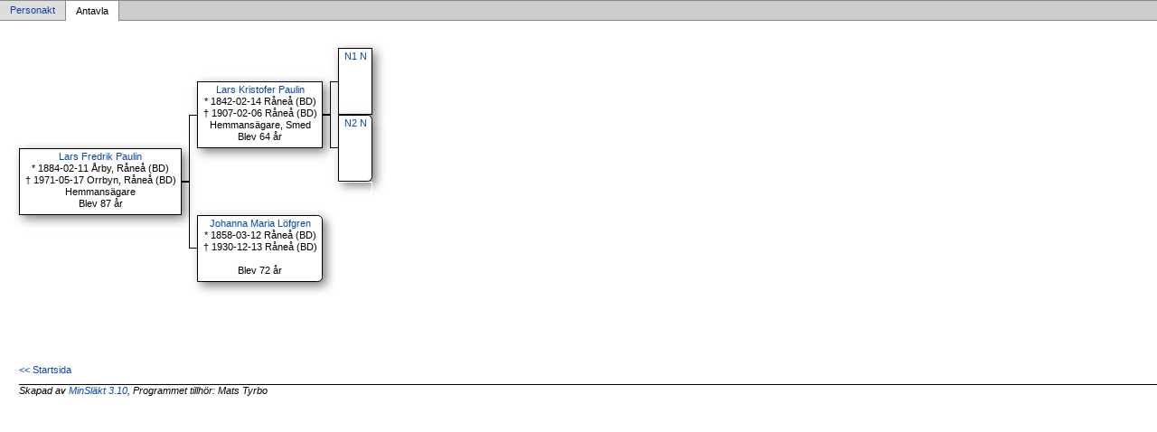

--- FILE ---
content_type: text/html
request_url: https://tyrbo.com/slaktdata/a4b1c72d2.html
body_size: 935
content:
<!DOCTYPE html PUBLIC '-//W3C//DTD XHTML 1.0 Transitional//EN' 'http://www.w3.org/TR/xhtml1/DTD/xhtml1-transitional.dtd'>
<html xmlns='http://www.w3.org/1999/xhtml'>
<head>
<meta http-equiv='content-type' content='text/html;charset=iso-8859-1'/>
<meta name='generator' content='MinSläkt 3.10'/>
<link rel='stylesheet' type='text/css' href='style.css'/>
<!--[if IE 6]>
<link rel='stylesheet' type='text/css' href='style_ie6.css'/>
<![endif]-->
<!--[if IE 7]>
<link rel='stylesheet' type='text/css' href='style_ie7.css'/>
<![endif]-->
<style type='text/css'>
div.box_m{line-height:1.25em;height:6.75em}
div.box_f{line-height:1.25em;height:6.75em}
div.box_m img {line-height:1.25em;height:6.75em}
div.box_f img {line-height:1.25em;height:6.75em}
div.no_box{line-height:1.25em;height:6.75em}
</style>
<meta name='description' content='Antavla för Lars Fredrik Paulin, Född 1884-02-11 Årby, Råneå (BD)'/>
<meta name='keywords' content='Paulin,Lars Fredrik,Årby, Råneå (BD)'/>
<meta name='author' content='Mats Tyrbo'/>
<title>Antavla för Lars Fredrik Paulin, Född 1884-02-11 Årby, Råneå (BD)</title>
</head>

<body class='topic'>

<div class='tabs'>
<table>
<tr>
<td class='inactive'><a class='inactive' href='p4b1c72d2.html'>Personakt</a></td>
<td class='active'>Antavla</td>
<td class='none'></td>
</tr>
</table>
</div>

<div class='contents'>
<div class='topic'>
<div class='diagram'>
<table>
<tr>
<td rowspan='8'><div class='box_m' id='root'><table><tr><td class='label'><a href='p4b1c72d2.html'>Lars Fredrik Paulin</a><br/> * 1884-02-11 Årby, Råneå (BD) <br/> &#8224; 1971-05-17 Orrbyn, Råneå (BD) <br/>Hemmansägare<br/>Blev 87 år</td></tr></table></div></td>
<td rowspan='4' class='L0'></td>
<td rowspan='2'></td>
<td rowspan='4'><div class='box_m'><table><tr><td class='label'><a href='pcf584561.html'>Lars Kristofer Paulin</a><br/> * 1842-02-14 Råneå (BD) <br/> &#8224; 1907-02-06 Råneå (BD) <br/>Hemmansägare, Smed<br/>Blev 64 år</td></tr></table></div></td>
<td rowspan='2' class='L0'></td>
<td rowspan='1'></td>
<td rowspan='2'><div class='box_m'><table><tr><td class='label'><a href='p7b044013.html'>N1 N</a><br/> <br/> <br/><br/><br/></td></tr></table></div></td>
<td rowspan='2'></td>
<td>&nbsp;</td>
</tr>
<tr><td rowspan='1' class='L2'></td><td>&nbsp;</td></tr>
<tr>
<td rowspan='2' class='L2'></td>
<td rowspan='2' class='L1'></td>
<td rowspan='1' class='L3'></td>
<td rowspan='2'><div class='box_f'><table><tr><td class='label'><a href='pbf7c7523.html'>N2 N</a><br/> <br/> <br/><br/><br/></td></tr></table></div></td>
<td rowspan='2'></td>
<td>&nbsp;</td>
</tr>
<tr><td rowspan='1'></td><td>&nbsp;</td></tr>
<tr>
<td rowspan='4' class='L1'></td>
<td rowspan='2' class='L3'></td>
<td rowspan='4'><div class='box_f'><table><tr><td class='label'><a href='pa8964b6d.html'>Johanna Maria Löfgren</a><br/> * 1858-03-12 Råneå (BD) <br/> &#8224; 1930-12-13 Råneå (BD) <br/><br/>Blev 72 år</td></tr></table></div></td>
<td rowspan='2'></td>
<td rowspan='1'></td>
<td rowspan='2'><div class='no_box'></div></td>
<td rowspan='2'></td>
<td>&nbsp;</td>
</tr>
<tr><td rowspan='1'></td><td>&nbsp;</td></tr>
<tr>
<td rowspan='2'></td>
<td rowspan='2'></td>
<td rowspan='1'></td>
<td rowspan='2'><div class='no_box'></div></td>
<td rowspan='2'></td>
<td>&nbsp;</td>
</tr>
<tr><td rowspan='1'></td><td>&nbsp;</td></tr>
</table>
</div>

<div class='start_page'>
<a href='tyrboslakt.html' target='_parent'>&lt;&lt; Startsida</a>
</div>

<div class='footer'>
Skapad av <a href='http://www.dannbergsdata.se/' target='_parent'>MinSläkt 3.10</a>, Programmet tillhör: Mats Tyrbo
</div>
</div>
</div>
</body>
</html>
